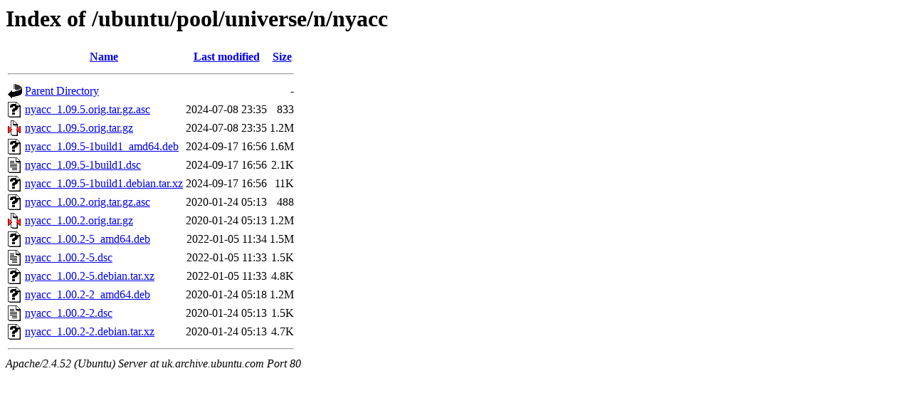

--- FILE ---
content_type: text/html;charset=UTF-8
request_url: http://uk.archive.ubuntu.com/ubuntu/pool/universe/n/nyacc/?C=N;O=D
body_size: 716
content:
<!DOCTYPE HTML PUBLIC "-//W3C//DTD HTML 3.2 Final//EN">
<html>
 <head>
  <title>Index of /ubuntu/pool/universe/n/nyacc</title>
 </head>
 <body>
<h1>Index of /ubuntu/pool/universe/n/nyacc</h1>
  <table>
   <tr><th valign="top"><img src="/icons/blank.gif" alt="[ICO]"></th><th><a href="?C=N;O=A">Name</a></th><th><a href="?C=M;O=A">Last modified</a></th><th><a href="?C=S;O=A">Size</a></th></tr>
   <tr><th colspan="4"><hr></th></tr>
<tr><td valign="top"><img src="/icons/back.gif" alt="[PARENTDIR]"></td><td><a href="/ubuntu/pool/universe/n/">Parent Directory</a></td><td>&nbsp;</td><td align="right">  - </td></tr>
<tr><td valign="top"><img src="/icons/unknown.gif" alt="[   ]"></td><td><a href="nyacc_1.09.5.orig.tar.gz.asc">nyacc_1.09.5.orig.tar.gz.asc</a></td><td align="right">2024-07-08 23:35  </td><td align="right">833 </td></tr>
<tr><td valign="top"><img src="/icons/compressed.gif" alt="[   ]"></td><td><a href="nyacc_1.09.5.orig.tar.gz">nyacc_1.09.5.orig.tar.gz</a></td><td align="right">2024-07-08 23:35  </td><td align="right">1.2M</td></tr>
<tr><td valign="top"><img src="/icons/unknown.gif" alt="[   ]"></td><td><a href="nyacc_1.09.5-1build1_amd64.deb">nyacc_1.09.5-1build1_amd64.deb</a></td><td align="right">2024-09-17 16:56  </td><td align="right">1.6M</td></tr>
<tr><td valign="top"><img src="/icons/text.gif" alt="[TXT]"></td><td><a href="nyacc_1.09.5-1build1.dsc">nyacc_1.09.5-1build1.dsc</a></td><td align="right">2024-09-17 16:56  </td><td align="right">2.1K</td></tr>
<tr><td valign="top"><img src="/icons/unknown.gif" alt="[   ]"></td><td><a href="nyacc_1.09.5-1build1.debian.tar.xz">nyacc_1.09.5-1build1.debian.tar.xz</a></td><td align="right">2024-09-17 16:56  </td><td align="right"> 11K</td></tr>
<tr><td valign="top"><img src="/icons/unknown.gif" alt="[   ]"></td><td><a href="nyacc_1.00.2.orig.tar.gz.asc">nyacc_1.00.2.orig.tar.gz.asc</a></td><td align="right">2020-01-24 05:13  </td><td align="right">488 </td></tr>
<tr><td valign="top"><img src="/icons/compressed.gif" alt="[   ]"></td><td><a href="nyacc_1.00.2.orig.tar.gz">nyacc_1.00.2.orig.tar.gz</a></td><td align="right">2020-01-24 05:13  </td><td align="right">1.2M</td></tr>
<tr><td valign="top"><img src="/icons/unknown.gif" alt="[   ]"></td><td><a href="nyacc_1.00.2-5_amd64.deb">nyacc_1.00.2-5_amd64.deb</a></td><td align="right">2022-01-05 11:34  </td><td align="right">1.5M</td></tr>
<tr><td valign="top"><img src="/icons/text.gif" alt="[TXT]"></td><td><a href="nyacc_1.00.2-5.dsc">nyacc_1.00.2-5.dsc</a></td><td align="right">2022-01-05 11:33  </td><td align="right">1.5K</td></tr>
<tr><td valign="top"><img src="/icons/unknown.gif" alt="[   ]"></td><td><a href="nyacc_1.00.2-5.debian.tar.xz">nyacc_1.00.2-5.debian.tar.xz</a></td><td align="right">2022-01-05 11:33  </td><td align="right">4.8K</td></tr>
<tr><td valign="top"><img src="/icons/unknown.gif" alt="[   ]"></td><td><a href="nyacc_1.00.2-2_amd64.deb">nyacc_1.00.2-2_amd64.deb</a></td><td align="right">2020-01-24 05:18  </td><td align="right">1.2M</td></tr>
<tr><td valign="top"><img src="/icons/text.gif" alt="[TXT]"></td><td><a href="nyacc_1.00.2-2.dsc">nyacc_1.00.2-2.dsc</a></td><td align="right">2020-01-24 05:13  </td><td align="right">1.5K</td></tr>
<tr><td valign="top"><img src="/icons/unknown.gif" alt="[   ]"></td><td><a href="nyacc_1.00.2-2.debian.tar.xz">nyacc_1.00.2-2.debian.tar.xz</a></td><td align="right">2020-01-24 05:13  </td><td align="right">4.7K</td></tr>
   <tr><th colspan="4"><hr></th></tr>
</table>
<address>Apache/2.4.52 (Ubuntu) Server at uk.archive.ubuntu.com Port 80</address>
</body></html>
